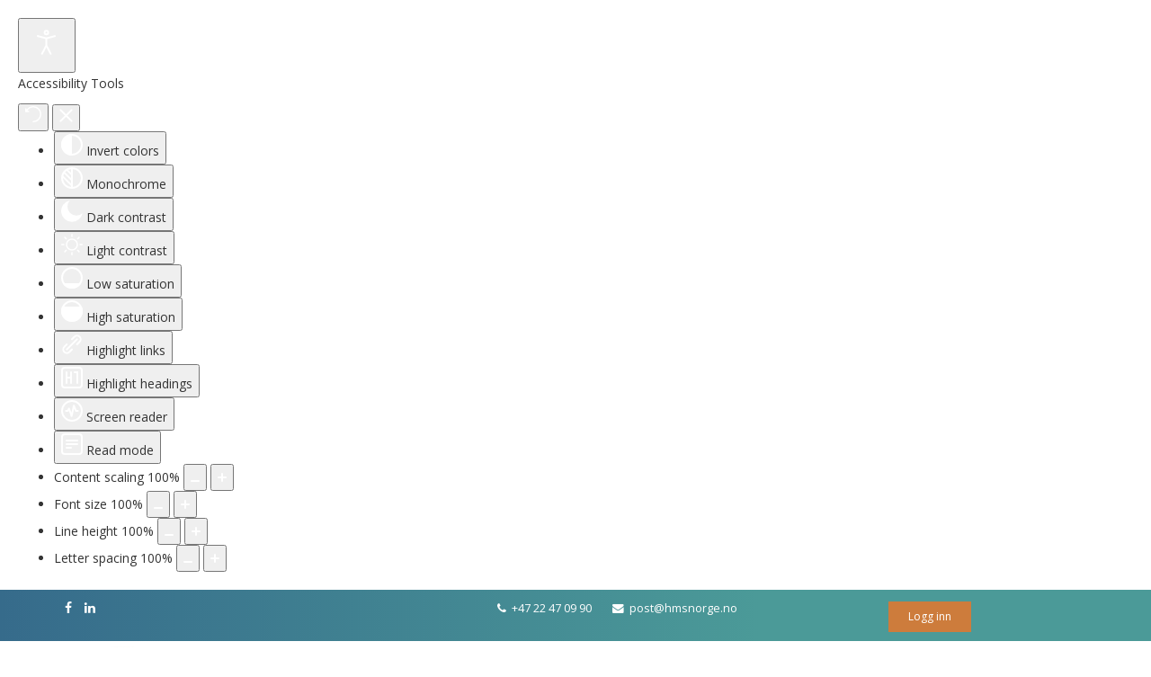

--- FILE ---
content_type: text/html; charset=utf-8
request_url: https://hmsnorge.no/aktuelt/nytt/item/257-mange_verneombud_hindres
body_size: 11923
content:
<!DOCTYPE html>
<html prefix="og: http://ogp.me/ns#" xmlns="http://www.w3.org/1999/xhtml" xml:lang="nb-no" lang="nb-no" dir="ltr">
    <head>
    <!-- Google Tag Manager -->
<script>(function(w,d,s,l,i){w[l]=w[l]||[];w[l].push({'gtm.start':
new Date().getTime(),event:'gtm.js'});var f=d.getElementsByTagName(s)[0],
j=d.createElement(s),dl=l!='dataLayer'?'&l='+l:'';j.async=true;j.src=
'https://www.googletagmanager.com/gtm.js?id='+i+dl;f.parentNode.insertBefore(j,f);
})(window,document,'script','dataLayer','GTM-P9T6BC');</script>
<!-- End Google Tag Manager -->
        <meta http-equiv="X-UA-Compatible" content="IE=edge">
            <meta name="viewport" content="width=device-width, initial-scale=1">
                                <!-- head -->
                <base href="https://hmsnorge.no/aktuelt/nytt/item/257-mange_verneombud_hindres" />
	<meta http-equiv="content-type" content="text/html; charset=utf-8" />
	<meta name="title" content="Mange verneombud hindres i sitt arbeid" />
	<meta name="author" content="Super User" />
	<meta property="og:url" content="https://hmsnorge.no/aktuelt/nytt/item/257-mange_verneombud_hindres" />
	<meta property="og:title" content="Mange verneombud hindres i sitt arbeid" />
	<meta property="og:type" content="article" />
	<meta property="og:image" content="https://hmsnorge.no/media/k2/items/cache/3409e45349ec9f6b3397bfe10e87a1d0_M.jpg" />
	<meta name="image" content="https://hmsnorge.no/media/k2/items/cache/3409e45349ec9f6b3397bfe10e87a1d0_M.jpg" />
	<meta property="og:description" content="Nyheter for verneombud, AMU og HMS-ansvarlige" />
	<meta name="description" content="Nyheter for verneombud, AMU og HMS-ansvarlige" />
	<meta name="generator" content="Joomla! - Open Source Content Management" />
	<title>Mange verneombud hindres i sitt arbeid</title>
	<link href="/images/fav.png" rel="shortcut icon" type="image/vnd.microsoft.icon" />
	<link href="https://hmsnorge.no/component/search/?Itemid=381&amp;id=257:mange_verneombud_hindres&amp;format=opensearch" rel="search" title="MOD_AIKONSEARCH_SEARCHBUTTON_TEXT HMS Norge - Hjem" type="application/opensearchdescription+xml" />
	<link href="/media/k2/assets/css/magnific-popup.css?v2.7.0" rel="stylesheet" type="text/css" />
	<link href="/media/k2/assets/css/k2.fonts.css?v2.7.0" rel="stylesheet" type="text/css" />
	<link href="/components/com_k2/css/k2.css?v2.7.0" rel="stylesheet" type="text/css" />
	<link href="//fonts.googleapis.com/css?family=Open+Sans:300,300italic,regular,italic,600,600italic,700,700italic,800,800italic&amp;subset=latin" rel="stylesheet" type="text/css" />
	<link href="/templates/shaper_helix3/css/bootstrap.min.css" rel="stylesheet" type="text/css" />
	<link href="/templates/shaper_helix3/css/font-awesome.min.css" rel="stylesheet" type="text/css" />
	<link href="/templates/shaper_helix3/css/legacy.css" rel="stylesheet" type="text/css" />
	<link href="/templates/shaper_helix3/css/template.css" rel="stylesheet" type="text/css" />
	<link href="/templates/shaper_helix3/css/presets/preset1.css" rel="stylesheet" class="preset" type="text/css" />
	<link href="/templates/shaper_helix3/css/frontend-edit.css" rel="stylesheet" type="text/css" />
	<link href="https://hmsnorge.no/modules/mod_aikon_floating_search/assets/css/stylesbright.css" rel="stylesheet" type="text/css" />
	<link href="https://hmsnorge.no/modules/mod_aikon_floating_search/assets/css/triggerbright.css" rel="stylesheet" type="text/css" />
	<link href="https://hmsnorge.no/modules/mod_aikon_floating_search/assets/css/stylesdark.css" rel="stylesheet" type="text/css" />
	<link href="https://hmsnorge.no/media/yendif_login/css/yendif-login.css?v=1.0.0" rel="stylesheet" type="text/css" />
	<link href="/plugins/system/djaccessibility/module/assets/css/accessibility.css?1.02" rel="stylesheet" type="text/css" />
	<style type="text/css">
body{font-family:Open Sans, sans-serif; font-weight:normal; }h1{font-family:Open Sans, sans-serif; font-size:24px; font-weight:600; }h2{font-family:Open Sans, sans-serif; font-size:20px; font-weight:600; }h3{font-family:Open Sans, sans-serif; font-size:18px; font-weight:normal; }h4{font-family:Open Sans, sans-serif; font-weight:normal; }h5{font-family:Open Sans, sans-serif; font-weight:600; }h6{font-family:Open Sans, sans-serif; font-weight:600; }.only {
display:none;
}

article.item {
    margin-bottom: 49px;
    margin-top: -49px;
}

div.itemListCategory h2 {
    font-weight: 600;
    font-size: 36px;
    border-bottom: 1px solid #eee;
    line-height: 1.1;
    margin-top: -2px;
    padding-bottom: 19px;
}

.sp-module ul > li > a::before {
    font-family: FontAwesome;
    content: "\f03a";
    margin-right: 8px;
    color: #68A7C5;

}

.sp-module ul > li > a {
    display: block;
    padding: 5px 0;
    line-height: 36px;
    padding: 10px 0;
    -webkit-transition: 300ms;
    transition: 300ms;
}


div.itemHeader h2.itemTitle {
    padding: 1px 0px 20px 0;
    margin: 0;
    font-weight: 600;
    border-bottom: 1px solid #eee;
}

.image-title {
float:left;
margin-left: 25px;
    margin-top: -19px;
}

.backmenu {
background:#CD7C3C;
   }

#choose-tickets:after {
content:' - Registrer påmelding(er)'
}

#sp-top-bar {
    color: #ffffff;
    background: linear-gradient(90deg, rgb(54, 107, 139) 0%, rgb(75, 154, 152) 66%);
}

#sp-upfooter {
    color: #ffffff;
    padding: 7px;
    margin: 60px 0px 0px 0px;
    background: linear-gradient(90deg, rgb(54, 107, 139) 0%, rgb(75, 154, 152) 66%);
}

.logback {
background: linear-gradient(90deg, rgb(54, 107, 139) 0%, rgb(75, 154, 152) 66%);
padding: 10px;
color: #fff;
border-bottom: 4px solid #fff;
} 

.logback2{
background: linear-gradient(90deg, rgb(54, 107, 139) 0%, rgb(75, 154, 152) 66%);
padding: 10px;
color: #fff;
} 
.yendif-pretext {
margin-left: 5px;
}

#jf_login .jf_l_modal_trigger {
    color: #fff!important;
    height: 35px;
    padding-top: 0px;
    font-size: 12px;
    width: 93px;
    padding-right: 5px;
border-bottom:none!important;
}
.yendif-login .yendif-button, .yendif-login a.yendif-button {
    display: inline-block;
    margin: 0;
    padding: 11px 22px;
    font-size: 12px;
    line-height: 1em;
    text-align: center;
    vertical-align: middle;
    margin-top: -5px;
}
.yendif-login.yendif-user-menu-container {
  position: relative;
  width: 100%;
  max-width: 350px;
  margin: 0;
  padding: 0;
  z-index: 99999999999999999999999999999;
}

.breadcrumb {
  padding: 15px 8px;
  margin-bottom: 20px;
  list-style: none;
  border-radius: 4px;
background-color: #fff;
}@media (min-width: 1400px) {
.container {
max-width: 1140px;
}
}#sp-top-bar{ background-color:#366b8b;color:#ffffff; }#sp-top-bar a{color:#ffffff;}#sp-top-bar a:hover{color:#ffffff;}#sp-main-body{ margin:-90px 0px 0px 0px; }#sp-upfooter{ background-color:#6b6868;color:#ffffff;padding:7px;margin:60px 0px 0px 0px; }#sp-footer{ background-color:#366b8b; }
	#yendif-login-208 .yendif-button:hover, 
	#yendif-popup-208 .yendif-button:hover {
		background-color:#909090 !important;
		color:#ffffff !important;
	}
	
	#yendif-login-208 .yendif-social-login a span,	
	#yendif-popup-208 .yendif-social-login a span,
	#yendif-login-208 .yendif-social-login a span:after,
	#yendif-popup-208 .yendif-social-login a span:after {
		background-color:#cd7c3c !important;
		color:#ffffff !important;
	}
	
	#yendif-login-208 .yendif-content {
		background-color:#ffffff !important;
	}
	
	#yendif-login-208 .yendif-social-login a span:hover,
	#yendif-popup-208 .yendif-social-login a span:hover,
	#yendif-login-208 .yendif-social-login a span:after,
	#yendif-popup-208 .yendif-social-login a span:after {
		background-color:#909090 !important;
	}
	
	#yendif-login-208 .yendif-user-menu:hover {
		background-color:#909090 !important;
		color:#ffffff !important;
	}
	
	#yendif-login-208 .yendif-elem label,
	#yendif-popup-208 .yendif-elem label{ 
		color:#366b8b;
	}
	
	.yendif-login .yendif-social-login, 
	.yendif-popup-container .yendif-social-login {
		border-top: 1px dashed #366b8b;
	}

.djacc { margin: 20px 20px; }
	</style>
	<script src="/media/jui/js/jquery.min.js?001563651f34112cfc289ecbf2aca485" type="text/javascript"></script>
	<script src="/media/jui/js/jquery-noconflict.js?001563651f34112cfc289ecbf2aca485" type="text/javascript"></script>
	<script src="/media/jui/js/jquery-migrate.min.js?001563651f34112cfc289ecbf2aca485" type="text/javascript"></script>
	<script src="/media/k2/assets/js/jquery.magnific-popup.min.js?v2.7.0" type="text/javascript"></script>
	<script src="/media/k2/assets/js/k2.frontend.js?v2.7.0&amp;sitepath=/" type="text/javascript"></script>
	<script src="/templates/shaper_helix3/js/bootstrap.min.js" type="text/javascript"></script>
	<script src="/templates/shaper_helix3/js/jquery.sticky.js" type="text/javascript"></script>
	<script src="/templates/shaper_helix3/js/main.js" type="text/javascript"></script>
	<script src="/templates/shaper_helix3/js/frontend-edit.js" type="text/javascript"></script>
	<script src="https://hmsnorge.no/media/yendif_login/js/yendif-login.js" type="text/javascript"></script>
	<script src="/plugins/system/djaccessibility/module/assets/js/accessibility.min.js?1.02" type="text/javascript"></script>
	<script type="text/javascript">

var sp_preloader = '0';

var sp_gotop = '0';

var sp_offanimation = 'default';

	var yendifLoginVars = {
		ACTION_URL : "https://hmsnorge.no/aktuelt/nytt/item/257-mange_verneombud_hindres",
		RETURN_URL : "/velkommen-ans",
		DISPLAY_TYPE : "popup",
		LOGIN_STATE : "login",
		JTEXT_USERNAME_EMPTY : "Username required",
		JTEXT_PASSWORD_EMPTY : "Password required",
		JTEXT_AJAX_REQUEST_FAILED : "ajax request failed",
		JTEXT_FILL_EMPTY_REQUIRED_FIELDS : "Please fill in the empty required fields",
		JTEXT_PASSWORD_DO_NOT_MATCH : "The password and confirm password do not match",
		JTEXT_INVALID_EMAIL_ADDRESS : "Invalid email address",
		JTEXT_EMAIL_DO_NOT_MATCH : "The email and confirm email do not match",
		JTEXT_FILL_IN_THE_CAPTCHA : "Captcha field is empty",
		
		JTEXT_PASSWORD_TOO_SHORT : "Your Password is Too Short"
	};		
new DJAccessibility( {"yootheme":false,"position":"sticky","layout":"popup","align_position":"bottom left","align_mobile":false,"align_mobile_position":"bottom right","breakpoint":"767px","direction":"top left","space":"1","version":"dmVyc2lvbnBybw=="} )
	</script>

                <meta name="google-site-verification" content="NPXyU1hX86-BDknl_aES3AuvBT7FxYhxgLHg9Sx47Hs" />
                </head>
                <body class="site com-k2 view-item no-layout no-task itemid-381 nb-no ltr  sticky-header layout-fluid off-canvas-menu-init"><section class="djacc djacc-container djacc-popup djacc--hidden djacc--light djacc--sticky djacc--bottom-left">
			<button class="djacc__openbtn djacc__openbtn--default" aria-label="Open accessibility tools" title="Open accessibility tools">
			<svg xmlns="http://www.w3.org/2000/svg" width="48" height="48" viewBox="0 0 48 48">
				<path d="M1480.443,27.01l-3.891-7.51-3.89,7.51a1,1,0,0,1-.89.54,1.073,1.073,0,0,1-.46-.11,1,1,0,0,1-.43-1.35l4.67-9V10.21l-8.81-2.34a1,1,0,1,1,.51-1.93l9.3,2.47,9.3-2.47a1,1,0,0,1,.509,1.93l-8.81,2.34V17.09l4.66,9a1,1,0,1,1-1.769.92ZM1473.583,3a3,3,0,1,1,3,3A3,3,0,0,1,1473.583,3Zm2,0a1,1,0,1,0,1-1A1,1,0,0,0,1475.583,3Z" transform="translate(-1453 10.217)" fill="#fff"/>
			</svg>
		</button>
		<div class="djacc__panel">
		<div class="djacc__header">
			<p class="djacc__title">Accessibility Tools</p>
			<button class="djacc__reset" aria-label="Reset" title="Reset">
				<svg xmlns="http://www.w3.org/2000/svg" width="18" height="18" viewBox="0 0 18 18">
					<path d="M9,18a.75.75,0,0,1,0-1.5,7.5,7.5,0,1,0,0-15A7.531,7.531,0,0,0,2.507,5.25H3.75a.75.75,0,0,1,0,1.5h-3A.75.75,0,0,1,0,6V3A.75.75,0,0,1,1.5,3V4.019A9.089,9.089,0,0,1,2.636,2.636,9,9,0,0,1,15.364,15.365,8.94,8.94,0,0,1,9,18Z" fill="#fff"/>
				</svg>
			</button>
			<button class="djacc__close" aria-label="Close accessibility tools" title="Close accessibility tools">
				<svg xmlns="http://www.w3.org/2000/svg" width="14.828" height="14.828" viewBox="0 0 14.828 14.828">
					<g transform="translate(-1842.883 -1004.883)">
						<line x2="12" y2="12" transform="translate(1844.297 1006.297)" fill="none" stroke="#fff" stroke-linecap="round" stroke-width="2"/>
						<line x1="12" y2="12" transform="translate(1844.297 1006.297)" fill="none" stroke="#fff" stroke-linecap="round" stroke-width="2"/>
					</g>
				</svg>
			</button>
		</div>
		<ul class="djacc__list">
			<li class="djacc__item djacc__item--contrast">
				<button class="djacc__btn djacc__btn--invert-colors" title="Invert colors">
					<svg xmlns="http://www.w3.org/2000/svg" width="24" height="24" viewBox="0 0 24 24">
						<g fill="none" stroke="#fff" stroke-width="2">
							<circle cx="12" cy="12" r="12" stroke="none"/>
							<circle cx="12" cy="12" r="11" fill="none"/>
						</g>
						<path d="M0,12A12,12,0,0,1,12,0V24A12,12,0,0,1,0,12Z" fill="#fff"/>
					</svg>
					<span class="djacc_btn-label">Invert colors</span>
				</button>
			</li>
			<li class="djacc__item djacc__item--contrast">
				<button class="djacc__btn djacc__btn--monochrome" title="Monochrome">
					<svg xmlns="http://www.w3.org/2000/svg" width="24" height="24" viewBox="0 0 24 24">
						<g fill="none" stroke="#fff" stroke-width="2">
							<circle cx="12" cy="12" r="12" stroke="none"/>
							<circle cx="12" cy="12" r="11" fill="none"/>
						</g>
						<line y2="21" transform="translate(12 1.5)" fill="none" stroke="#fff" stroke-linecap="round" stroke-width="2"/>
						<path d="M5.853,7.267a12.041,12.041,0,0,1,1.625-1.2l6.3,6.3v2.829Z" transform="translate(-0.778 -4.278)" fill="#fff"/>
						<path d="M3.2,6.333A12.006,12.006,0,0,1,4.314,4.622l9.464,9.464v2.829Z" transform="translate(-0.778)" fill="#fff"/>
						<path d="M1.823,10.959a11.953,11.953,0,0,1,.45-2.378l11.506,11.5v2.829Z" transform="translate(-0.778)" fill="#fff"/>
					</svg>
					<span class="djacc_btn-label">Monochrome</span>
				</button>
			</li>
			<li class="djacc__item djacc__item--contrast">
				<button class="djacc__btn djacc__btn--dark-contrast" title="Dark contrast">
					<svg xmlns="http://www.w3.org/2000/svg" width="24" height="24" viewBox="0 0 24 24">
						<path d="M12,27A12,12,0,0,1,9.638,3.232a10,10,0,0,0,14.13,14.13A12,12,0,0,1,12,27Z" transform="translate(0 -3.232)" fill="#fff"/>
					</svg>
					<span class="djacc_btn-label">Dark contrast</span>
				</button>
			</li>
			<li class="djacc__item djacc__item--contrast">
				<button class="djacc__btn djacc__btn--light-contrast" title="Light contrast">
					<svg xmlns="http://www.w3.org/2000/svg" width="24" height="24" viewBox="0 0 32 32">
						<g transform="translate(7 7)" fill="none" stroke="#fff" stroke-width="2">
							<circle cx="9" cy="9" r="9" stroke="none"/>
							<circle cx="9" cy="9" r="8" fill="none"/>
						</g>
						<rect width="2" height="5" rx="1" transform="translate(15)" fill="#fff"/>
						<rect width="2" height="5" rx="1" transform="translate(26.607 3.979) rotate(45)" fill="#fff"/>
						<rect width="2" height="5" rx="1" transform="translate(32 15) rotate(90)" fill="#fff"/>
						<rect width="2" height="5" rx="1" transform="translate(28.021 26.607) rotate(135)" fill="#fff"/>
						<rect width="2" height="5" rx="1" transform="translate(15 27)" fill="#fff"/>
						<rect width="2" height="5" rx="1" transform="translate(7.515 23.071) rotate(45)" fill="#fff"/>
						<rect width="2" height="5" rx="1" transform="translate(5 15) rotate(90)" fill="#fff"/>
						<rect width="2" height="5" rx="1" transform="translate(8.929 7.515) rotate(135)" fill="#fff"/>
					</svg>
					<span class="djacc_btn-label">Light contrast</span>
				</button>
			</li>
			
			<li class="djacc__item djacc__item--contrast">
				<button class="djacc__btn djacc__btn--low-saturation" title="Low saturation">
					<svg xmlns="http://www.w3.org/2000/svg" width="24" height="24" viewBox="0 0 24 24">
						<g fill="none" stroke="#fff" stroke-width="2">
							<circle cx="12" cy="12" r="12" stroke="none"/>
							<circle cx="12" cy="12" r="11" fill="none"/>
						</g>
						<path d="M0,12A12,12,0,0,1,6,1.6V22.394A12,12,0,0,1,0,12Z" transform="translate(0 24) rotate(-90)" fill="#fff"/>
					</svg>
					<span class="djacc_btn-label">Low saturation</span>
				</button>
			</li>
			<li class="djacc__item djacc__item--contrast">
				<button class="djacc__btn djacc__btn--high-saturation" title="High saturation">
					<svg xmlns="http://www.w3.org/2000/svg" width="24" height="24" viewBox="0 0 24 24">
						<g fill="none" stroke="#fff" stroke-width="2">
							<circle cx="12" cy="12" r="12" stroke="none"/>
							<circle cx="12" cy="12" r="11" fill="none"/>
						</g>
						<path d="M0,12A12.006,12.006,0,0,1,17,1.088V22.911A12.006,12.006,0,0,1,0,12Z" transform="translate(0 24) rotate(-90)" fill="#fff"/>
					</svg>
					<span class="djacc_btn-label">High saturation</span>
				</button>
			</li>
			<li class="djacc__item">
				<button class="djacc__btn djacc__btn--highlight-links" title="Highlight links">
					<svg xmlns="http://www.w3.org/2000/svg" width="24" height="24" viewBox="0 0 24 24">
						<rect width="24" height="24" fill="none"/>
						<path d="M3.535,21.92a5.005,5.005,0,0,1,0-7.071L6.364,12.02a1,1,0,0,1,1.415,1.413L4.95,16.263a3,3,0,0,0,4.243,4.243l2.828-2.828h0a1,1,0,1,1,1.414,1.415L10.607,21.92a5,5,0,0,1-7.072,0Zm2.829-2.828a1,1,0,0,1,0-1.415L17.678,6.364a1,1,0,1,1,1.415,1.414L7.779,19.092a1,1,0,0,1-1.415,0Zm11.314-5.657a1,1,0,0,1,0-1.413l2.829-2.829A3,3,0,1,0,16.263,4.95L13.436,7.777h0a1,1,0,0,1-1.414-1.414l2.828-2.829a5,5,0,1,1,7.071,7.071l-2.828,2.828a1,1,0,0,1-1.415,0Z" transform="translate(-0.728 -0.728)" fill="#fff"/>
					</svg>
					<span class="djacc_btn-label">Highlight links</span>
				</button>
			</li>
			<li class="djacc__item">
				<button class="djacc__btn djacc__btn--highlight-titles" title="Highlight headings">
					<svg xmlns="http://www.w3.org/2000/svg" width="24" height="24" viewBox="0 0 24 24">
						<rect width="2" height="14" rx="1" transform="translate(5 5)" fill="#fff"/>
						<rect width="2" height="14" rx="1" transform="translate(10 5)" fill="#fff"/>
						<rect width="2" height="14" rx="1" transform="translate(17 5)" fill="#fff"/>
						<rect width="2" height="7" rx="1" transform="translate(12 11) rotate(90)" fill="#fff"/>
						<rect width="2" height="5" rx="1" transform="translate(19 5) rotate(90)" fill="#fff"/>
						<g fill="none" stroke="#fff" stroke-width="2">
							<rect width="24" height="24" rx="4" stroke="none"/>
							<rect x="1" y="1" width="22" height="22" rx="3" fill="none"/>
						</g>
					</svg>
					<span class="djacc_btn-label">Highlight headings</span>
				</button>
			</li>
			<li class="djacc__item">
				<button class="djacc__btn djacc__btn--screen-reader" title="Screen reader">
					<svg xmlns="http://www.w3.org/2000/svg" width="24" height="24" viewBox="0 0 24 24">
						<g fill="none" stroke="#fff" stroke-width="2">
							<circle cx="12" cy="12" r="12" stroke="none"/>
							<circle cx="12" cy="12" r="11" fill="none"/>
						</g>
						<path d="M2907.964,170h1.91l1.369-2.584,2.951,8.363,2.5-11.585L2919,170h2.132" transform="translate(-2902.548 -158)" fill="none" stroke="#fff" stroke-linecap="round" stroke-linejoin="round" stroke-width="2"/>
					</svg>
					<span class="djacc_btn-label">Screen reader</span>
				</button>
			</li>
			<li class="djacc__item">
				<button class="djacc__btn djacc__btn--read-mode" title="Read mode">
					<svg xmlns="http://www.w3.org/2000/svg" width="24" height="24" viewBox="0 0 24 24">
						<g fill="none" stroke="#fff" stroke-width="2">
							<rect width="24" height="24" rx="4" stroke="none"/>
							<rect x="1" y="1" width="22" height="22" rx="3" fill="none"/>
						</g>
						<rect width="14" height="2" rx="1" transform="translate(5 7)" fill="#fff"/>
						<rect width="14" height="2" rx="1" transform="translate(5 11)" fill="#fff"/>
						<rect width="7" height="2" rx="1" transform="translate(5 15)" fill="#fff"/>
					</svg>
					<span class="djacc_btn-label">Read mode</span>
				</button>
			</li>
			<li class="djacc__item djacc__item--full">
				<span class="djacc__arrows djacc__arrows--zoom">
					<span class="djacc__label">Content scaling</span>
					<span class="djacc__bar"></span>
					<span class="djacc__size">100<span class="djacc__percent">%</span></span>
					<button class="djacc__dec" aria-label="Decrease content size" title="Decrease content size">
						<svg xmlns="http://www.w3.org/2000/svg" width="10" height="2" viewBox="0 0 10 2">
							<g transform="translate(1 1)">
								<line x1="8" fill="none" stroke="#fff" stroke-linecap="round" stroke-width="2"/>
							</g>
						</svg>
					</button>
					<button class="djacc__inc" aria-label="Increase content size" title="Increase content size">
						<svg xmlns="http://www.w3.org/2000/svg" width="10" height="10" viewBox="0 0 10 10">
							<g transform="translate(1 1)">
								<line y2="8" transform="translate(4)" fill="none" stroke="#fff" stroke-linecap="round" stroke-width="2"/>
								<line x1="8" transform="translate(0 4)" fill="none" stroke="#fff" stroke-linecap="round" stroke-width="2"/>
							</g>
						</svg>
					</button>
				</span>
			</li>
			<li class="djacc__item djacc__item--full">
				<span class="djacc__arrows djacc__arrows--font-size">
					<span class="djacc__label">Font size</span>
					<span class="djacc__bar"></span>
					<span class="djacc__size">100<span class="djacc__percent">%</span></span>
					<button class="djacc__dec" aria-label="Decrease font size" title="Decrease font size">
						<svg xmlns="http://www.w3.org/2000/svg" width="10" height="2" viewBox="0 0 10 2">
							<g transform="translate(1 1)">
								<line x1="8" fill="none" stroke="#fff" stroke-linecap="round" stroke-width="2"/>
							</g>
						</svg>
					</button>
					<button class="djacc__inc" aria-label="Increase font size" title="Increase font size">
						<svg xmlns="http://www.w3.org/2000/svg" width="10" height="10" viewBox="0 0 10 10">
							<g transform="translate(1 1)">
								<line y2="8" transform="translate(4)" fill="none" stroke="#fff" stroke-linecap="round" stroke-width="2"/>
								<line x1="8" transform="translate(0 4)" fill="none" stroke="#fff" stroke-linecap="round" stroke-width="2"/>
							</g>
						</svg>
					</button>
				</span>
			</li>
			<li class="djacc__item djacc__item--full">
				<span class="djacc__arrows djacc__arrows--line-height">
					<span class="djacc__label">Line height</span>
					<span class="djacc__bar"></span>
					<span class="djacc__size">100<span class="djacc__percent">%</span></span>
					<button class="djacc__dec" aria-label="Decrease line height" title="Decrease line height">
						<svg xmlns="http://www.w3.org/2000/svg" width="10" height="2" viewBox="0 0 10 2">
							<g transform="translate(1 1)">
								<line x1="8" fill="none" stroke="#fff" stroke-linecap="round" stroke-width="2"/>
							</g>
						</svg>
					</button>
					<button class="djacc__inc" aria-label="Increase line height" title="Increase line height">
						<svg xmlns="http://www.w3.org/2000/svg" width="10" height="10" viewBox="0 0 10 10">
							<g transform="translate(1 1)">
								<line y2="8" transform="translate(4)" fill="none" stroke="#fff" stroke-linecap="round" stroke-width="2"/>
								<line x1="8" transform="translate(0 4)" fill="none" stroke="#fff" stroke-linecap="round" stroke-width="2"/>
							</g>
						</svg>
					</button>
				</span>
			</li>
			<li class="djacc__item djacc__item--full">
				<span class="djacc__arrows djacc__arrows--letter-spacing">
					<span class="djacc__label">Letter spacing</span>
					<span class="djacc__bar"></span>
					<span class="djacc__size">100<span class="djacc__percent">%</span></span>
					<button class="djacc__dec" aria-label="Decrease letter space" title="Decrease letter space">
						<svg xmlns="http://www.w3.org/2000/svg" width="10" height="2" viewBox="0 0 10 2">
							<g transform="translate(1 1)">
								<line x1="8" fill="none" stroke="#fff" stroke-linecap="round" stroke-width="2"/>
							</g>
						</svg>
					</button>
					<button class="djacc__inc" aria-label="Increase letter space" title="Increase letter space">
						<svg xmlns="http://www.w3.org/2000/svg" width="10" height="10" viewBox="0 0 10 10">
							<g transform="translate(1 1)">
								<line y2="8" transform="translate(4)" fill="none" stroke="#fff" stroke-linecap="round" stroke-width="2"/>
								<line x1="8" transform="translate(0 4)" fill="none" stroke="#fff" stroke-linecap="round" stroke-width="2"/>
							</g>
						</svg>
					</button>
				</span>
			</li>
		</ul>
	</div>
</section>
<!-- Limes inn rett etter <head> på alle sider som skal spores -->

                    <div class="body-wrapper">
                        <div class="body-innerwrapper">
                            <section id="sp-top-bar"><div class="container"><div class="row"><div id="sp-top1" class="col-lg-4 "><div class="sp-column "><ul class="social-icons"><li><a target="_blank" href="https://www.facebook.com/pages/HMS-Norge/350384361652744"><i class="fa fa-facebook"></i></a></li><li><a target="_blank" href="https://www.linkedin.com/company/hms-norge"><i class="fa fa-linkedin"></i></a></li></ul></div></div><div id="sp-top2" class="col-lg-4 "><div class="sp-column "><ul class="sp-contact-info"><li class="sp-contact-phone"><i class="fa fa-phone"></i> <a href="tel:+4722470990">+47 22 47 09 90</a></li><li class="sp-contact-email"><i class="fa fa-envelope"></i> <a href="mailto:post@hmsnorge.no">post@hmsnorge.no</a></li></ul></div></div><div id="sp-search" class="col-lg-4 "><div class="sp-column pull-right"><div class="sp-module "><div class="sp-module-content"><div class="yendif-login" id="yendif-login-208">	
	             
    <!-- Login Button -->
    <a href="javascript: void(0)"
       class="yendif-button yendif-popup-trigger"
       data-modal="login-208"
       style="background-color:#cd7c3c; color:#ffffff">
		<span>Logg inn</span>
    </a>
                     
	<!-- Register Button -->
	                                                                      	   
    <div class="yendif-clear "></div>
  
	<!-- Login Modal -->
  <div class="yendif-popup-container" id="yendif-popup-208">
    <div class="yendif-popup yendif-popup-login "
    	 style="background-color:#ffffff; border-bottom:3px solid #366b8b;">
    
    	<div class="yendif-spinner"></div>
        
        <div class="yendif-header">  	
            <h3 style="background-color:#366b8b; color:#ffffff">
				Min side            </h3>    
        	<div class="yendif-close"></div>
        </div>
            
        <div class="yendif-error yendif-login-error">
  			<div class="yendif-error-msg"></div>
		</div>
            
    	<div class="yendif-content">
			<form id="yendif-login-form" class="yendif-login-form" name="yendifLoginForm-208" action="/aktuelt/nytt" method="post">
    
  <div class="yendif-elem">
   	<div class="yendif-field-group">    	
   		<input class="yendif-username"
           	   type="text"
               name="username"                   
               size="18"
               placeholder="E-mail" />
  	</div>
  </div>
    
  <div class="yendif-elem">
   	<div class="yendif-field-group">   		
   		<input class="yendif-password"
           	   type="password"
               name="password"                   
               size="18"
               placeholder="Passordet"  />
   	</div>
  </div>
    
  	<div class="yendif-elem">    		
    	<input type="checkbox" name="yendif_remember" id="yendif-remember-208" class="yendif-remember" value="yes"/>
        	<label for="yendif-remember-208" class="lbl_rememberme" style="color: #366b8b;">
				Husk meg            </label>
  	</div>
   
    
  <div class="yendif-elem">
  	<button onclick="javascript:yendifLoginValidation('yendifLoginForm-208'); return false;"
       class="yendif-button yendif-login-btn"
       style="background-color:#cd7c3c; color:#ffffff">
		<span>Logg inn</span>
    </button>
  </div>	 	
  
  <div class="yendif-elem links">
   	<a href="/glemt-passord">       
	   Glemt passord?    </a>
  </div>
    
  <div class="yendif-elem links">
     <a href="/glemt-brukernavn">       
			Glemt brukernavn?     </a>
  </div>
    
      
  	 
  	<input type="hidden" name="option" value="com_users" />
  	<input type="hidden" name="task" value="user.login" />
  	<input type="hidden" name="returnn" value="aW5kZXgucGhwP0l0ZW1pZD0zMTQ=" />
  	<input type="hidden" name="c3daf9f584ff56dcbffcac37550376e5" value="1" /></form>        </div>
        
        	</div>	
     
     <!--  Registration modal  -->
	 
    <div class="yendif-popup-overlay"></div>
   </div>
</div></div></div></div></div></div></div></section><header id="sp-header"><div class="container"><div class="row"><div id="sp-logo" class="col-8 col-lg-3 "><div class="sp-column "><div class="logo"><a href="/"><img class="sp-default-logo hidden-xs" src="/images/logo.jpg" alt="HMS Norge - Hjem"><img class="sp-retina-logo hidden-xs" src="/images/logo.jpg" alt="HMS Norge - Hjem" width="279" height="82"><img class="sp-default-logo visible-xs" src="/images/logo.jpg" alt="HMS Norge - Hjem"></a></div></div></div><div id="sp-menu" class="col-4 col-lg-9 "><div class="sp-column ">			<div class='sp-megamenu-wrapper'>
				<a id="offcanvas-toggler" class="visible-sm visible-xs" href="#"><i class="fa fa-bars"></i></a>
				<ul class="sp-megamenu-parent menu-fade hidden-sm hidden-xs"><li class="sp-menu-item"><a  href="/"  >Hjem</a></li><li class="sp-menu-item sp-has-child active"><a  href="javascript:void(0);"  >Aktuelt</a><div class="sp-dropdown sp-dropdown-main sp-menu-right" style="width: 240px;"><div class="sp-dropdown-inner"><ul class="sp-dropdown-items"><li class="sp-menu-item current-item active"><a  href="/aktuelt/nytt"  >Nytt</a></li><li class="sp-menu-item"><a  href="/aktuelt/verneombud-og-amu"  >Verneombud og AMU</a></li><li class="sp-menu-item"><a  href="/aktuelt/hms"  >HMS</a></li><li class="sp-menu-item"><a  href="/aktuelt/ressurser"  >Ressurser</a></li></ul></div></div></li><li class="sp-menu-item sp-has-child"><a  href="/nettkurs"  >NettKurs</a><div class="sp-dropdown sp-dropdown-main sp-menu-right" style="width: 240px;"><div class="sp-dropdown-inner"><ul class="sp-dropdown-items"><li class="sp-menu-item"><a  href="/nettkurs/verneombudskurs"  >Verneombudskurs</a></li><li class="sp-menu-item"><a  href="/nettkurs/hms-kurs-for-ledere"  >HMS-kurs for ledere</a></li><li class="sp-menu-item"><a  href="/nettkurs/amu-kurset"  >AMU-kurset </a></li><li class="sp-menu-item"><a  href="/nettkurs/safety-representative"  ><img src="/images/unitedkingdom.png" alt="Safety Representative" /><span class="image-title">Safety Representative</span> </a></li><li class="sp-menu-item"><a  href="/nettkurs/ehs-course-for-employer"  ><img src="/images/unitedkingdom.png" alt="EHS-course for employer" /><span class="image-title">EHS-course for employer</span> </a></li><li class="sp-menu-item"><a  href="/nettkurs/working-environment-committee"  ><img src="/images/unitedkingdom.png" alt="Working Environment Committee" /><span class="image-title">Working Environment Committee</span> </a></li><li class="sp-menu-item"><a  href="https://learn.didac.no/hmsnorge/Security/Login?ReturnUrl=%2Fhmsnorge%2F"  >Login, nettkurs</a></li></ul></div></div></li><li class="sp-menu-item sp-has-child"><a  href="javascript:void(0);"  >Forum</a><div class="sp-dropdown sp-dropdown-main sp-menu-left" style="width: 240px;"><div class="sp-dropdown-inner"><ul class="sp-dropdown-items"><li class="sp-menu-item sp-has-child"><a  href="/forum/verneombud"  >Forum for Verneombud</a><div class="sp-dropdown sp-dropdown-sub sp-menu-right" style="width: 240px;"><div class="sp-dropdown-inner"><ul class="sp-dropdown-items"><li class="sp-menu-item"><a  href="/forum/verneombud/hva-er-forum-for-verneombud"  >Hva er Forum for Verneombud</a></li><li class="sp-menu-item"><a  href="https://hmsnorge.no/application"  >Innmelding</a></li><li class="sp-menu-item"><a  href="/forum/verneombud/din-rolle"  >Din rolle som verneombud</a></li><li class="sp-menu-item"><a  href="/forum/verneombud/faq"  >Ofte stilte spørsmål</a></li></ul></div></div></li><li class="sp-menu-item sp-has-child"><a  href="#"  >AMU-forum</a><div class="sp-dropdown sp-dropdown-sub sp-menu-right" style="width: 240px;"><div class="sp-dropdown-inner"><ul class="sp-dropdown-items"><li class="sp-menu-item"><a  href="/forum/amu-forum/hva-er-amu-forum"  >Hva er AMU-forum</a></li><li class="sp-menu-item"><a  href="/forum/amu-forum/ofte-stilte-sporsmal"  >Ofte stilte spørsmål</a></li></ul></div></div></li><li class="sp-menu-item sp-has-child"><a  href="/forum/hms-ansvarlige"  >Forum for HMS-ansvarlige</a><div class="sp-dropdown sp-dropdown-sub sp-menu-right" style="width: 240px;"><div class="sp-dropdown-inner"><ul class="sp-dropdown-items"><li class="sp-menu-item"><a  href="/forum/hms-ansvarlige/hva-er-forum-for-hms-ansvarlige"  >Hva er Forum for HMS-ansvarlige</a></li><li class="sp-menu-item"><a  href="https://hmsnorge.no/application"  >Innmelding</a></li><li class="sp-menu-item"><a  href="/forum/hms-ansvarlige/din-rolle-ansv"  >Din rolle som HMS-ansvarlige</a></li></ul></div></div></li></ul></div></div></li><li class="sp-menu-item sp-has-child"><a  href="javascript:void(0);"  >KURS OG TJENESTER</a><div class="sp-dropdown sp-dropdown-main sp-menu-right" style="width: 240px;"><div class="sp-dropdown-inner"><ul class="sp-dropdown-items"><li class="sp-menu-item"><a  href="/tjenester/hms-radgivning"  >HMS-rådgivning</a></li><li class="sp-menu-item"><a  href="/tjenester/kurs"  >Kurs</a></li><li class="sp-menu-item"><a  href="/tjenester/engin"  >ENGIN</a></li><li class="sp-menu-item"><a  href="/tjenester/hms-okonomi"  >HMS-økonomi</a></li><li class="sp-menu-item"><a  href="/tjenester/mittvarsel"  >MittVarsel</a></li></ul></div></div></li><li class="sp-menu-item sp-has-child"><a  href="javascript:void(0);"  >HMS Norge</a><div class="sp-dropdown sp-dropdown-main sp-menu-right" style="width: 240px;"><div class="sp-dropdown-inner"><ul class="sp-dropdown-items"><li class="sp-menu-item"><a  href="/hms-norge/hms-norge-contact"  >Kontakt oss </a></li><li class="sp-menu-item"><a  href="/hms-norge/samarbeids-partnere"  >Samarbeidspartnere</a></li><li class="sp-menu-item"><a  href="/hms-norge/vare-kunder"  >Våre kunder</a></li></ul></div></div></li></ul>			</div>
		</div></div></div></div></header><section id="sp-page-title"><div class="container"><div class="row"><div id="sp-title" class="col-lg-12 "><div class="sp-column "></div></div></div></div></section><section id="sp-tinget-banner"><div class="container"><div class="row"><div id="sp-tingetbanner" class="col-lg-12 "><div class="sp-column "><div class="sp-module "><div class="sp-module-content">
<ol class="breadcrumb">
	<li><i class="fa fa-home"></i></li><li>Aktuelt</li><li><a href="/aktuelt/nytt" class="pathway">Nytt</a></li><li><a href="/aktuelt/verneombud-og-amu" class="pathway">Verneombud og AMU</a></li><li class="active">Mange verneombud hindres i sitt arbeid</li></ol>
</div></div></div></div></div></div></section><section id="sp-main-body"><div class="container"><div class="row"><div id="sp-component" class="col-lg-12 "><div class="sp-column "><div id="system-message-container">
	</div>


<!-- Start K2 Item Layout -->
<span id="startOfPageId257"></span>

<div id="k2Container" class="itemView">

	<!-- Plugins: BeforeDisplay -->
	
	<!-- K2 Plugins: K2BeforeDisplay -->
	
	<div class="itemHeader">

	
		<!-- Item title -->
	<h1 class="itemTitle">
		
		Mange verneombud hindres i sitt arbeid
			</h1>
	
	
	</div>

	<!-- Plugins: AfterDisplayTitle -->
	
	<!-- K2 Plugins: K2AfterDisplayTitle -->
	
		<div class="itemToolbar">
		<ul>
			
			
			
			
			
			
					</ul>
		<div class="clr"></div>
	</div>
	
	
	<div class="itemBody">

		<!-- Plugins: BeforeDisplayContent -->
		
		<!-- K2 Plugins: K2BeforeDisplayContent -->
		
				<!-- Item Image -->
		<div class="itemImageBlock">
			<span class="itemImage">
				<a data-k2-modal="image" href="/media/k2/items/cache/3409e45349ec9f6b3397bfe10e87a1d0_XL.jpg" title="Klikk for å forstørre bildet.">
					<img src="/media/k2/items/cache/3409e45349ec9f6b3397bfe10e87a1d0_L.jpg" alt="Mange verneombud hindres i sitt arbeid" style="width:500px; height:auto;" />
				</a>
			</span>

			
			
			<div class="clr"></div>
		</div>
		
		
		<!-- Item text -->
		<div class="itemFullText">
			<p>I en unders&oslash;kse som nylig ble foretatt av svensk LO, har man avdekket at 1 av 3 verneombud opplever &aring; bli hindret i sitt arbeid gjennom utestengelse, mangel p&aring; informasjon, trakassering mm.</p>
<p>Ca 6 prosent blir til og med utsatt for vold eller trusler.</p>
<p>Altfor mange verneombud hindres med andre ord i sitt arbeid. Det grunn til &aring; tro at vi kan ha en del av de samme utfordringene her i landet.</p>
<p>For den det gjelder, for kolleger og for virksomheten er dette naturligvis alvorlig.</p>
<p>Vi m&aring; absolutt unng&aring; at verneombudet blir syke og utst&oslash;tt pga. vervet. Det blir for dumt! Verneombudet skal varsle om arbeidsmilj&oslash;problemer - vedkommende m&aring; ikke glemme seg selv!</p>
<p>Ledere; skjerp dere! Verneombudet er en super ressurs som man m&aring; ta godt vare p&aring;.&nbsp;</p>
<p>&nbsp;</p>
<p><span style="text-decoration: underline;"><a href="http://www.lo.se/start/lo_fakta/trakasserier_av_skyddsombud">Les hele artikkelen fra Svensk LO her</a></span></p>
<p>&nbsp;</p>
<p style="margin: 0px 0px 10px; padding: 0px; font-family: open_sansregular, Arial, Helvetica, sans-serif; font-size: 13px; line-height: 19px; color: #323228;"><span style="margin: 0px; padding: 0px; font-weight: bold;"></span></p>		</div>

		
		<div class="clr"></div>

		
		
		<!-- Plugins: AfterDisplayContent -->
		
		<!-- K2 Plugins: K2AfterDisplayContent -->
		
		<div class="clr"></div>

	</div>

		<!-- Social sharing -->
	<div class="itemSocialSharing">

				<!-- Twitter Button -->
		<div class="itemTwitterButton">
			<a href="https://twitter.com/share" class="twitter-share-button" data-via="">Tweet</a>
			<script>!function(d,s,id){var js,fjs=d.getElementsByTagName(s)[0],p=/^http:/.test(d.location)?'http':'https';if(!d.getElementById(id)){js=d.createElement(s);js.id=id;js.src=p+'://platform.twitter.com/widgets.js';fjs.parentNode.insertBefore(js,fjs);}}(document, 'script', 'twitter-wjs');</script>
		</div>
		
				<!-- Facebook Button -->
		<div class="itemFacebookButton">
			<div id="fb-root"></div>
			<script>(function(d,s,id){var js,fjs=d.getElementsByTagName(s)[0];if(d.getElementById(id)) return;js=d.createElement(s);js.id=id;js.src="//connect.facebook.net/en_US/sdk.js#xfbml=1&version=v2.5";fjs.parentNode.insertBefore(js,fjs);}(document,'script','facebook-jssdk'));</script>
			<div class="fb-like" data-width="200" data-layout="button_count" data-action="like" data-show-faces="false" data-share="false"></div>
		</div>
		
				<!-- Google +1 Button -->
		<div class="itemGooglePlusOneButton">
			<div class="g-plusone" data-size="medium" width="120"></div>
			<script>(function(){var po=document.createElement('script');po.type='text/javascript';po.async=true;po.src='https://apis.google.com/js/platform.js';var s=document.getElementsByTagName('script')[0];s.parentNode.insertBefore(po,s);})();</script>
		</div>
		
		<div class="clr"></div>

	</div>
	
	
	
	
	
	
	<div class="clr"></div>

	
	
		<!-- Item navigation -->
	<div class="itemNavigation">
		<span class="itemNavigationTitle">Mer i denne kategorien</span>

				<a class="itemPrevious" href="/aktuelt/verneombud-og-amu/item/324-varsling_en_av_verneombudets_viktigste_oppgaver">&laquo; Varsling – en av verneombudets viktigste oppgaver</a>
		
				<a class="itemNext" href="/aktuelt/verneombud-og-amu/item/220-hvordan_velges_nytt_verneombud">Hvordan velges nytt verneombud? &raquo;</a>
			</div>
	
	<!-- Plugins: AfterDisplay -->
	
	<!-- K2 Plugins: K2AfterDisplay -->
	
	
	
		<div class="itemBackToTop">
		<a class="k2Anchor" href="/aktuelt/verneombud-og-amu/item/257-mange_verneombud_hindres#startOfPageId257">
			Tilbake til toppen		</a>
	</div>
	
	<div class="clr"></div>

</div>
<!-- End K2 Item Layout -->

<!-- JoomlaWorks "K2" (v2.7.0) | Learn more about K2 at http://getk2.org -->

</div></div></div></div></section><section id="sp-upfooter"><div class="container"><div class="row"><div id="sp-footmenu1" class="col-lg-3 "><div class="sp-column "><div class="sp-module "><div class="sp-module-content">

<div class="custom"  >
	<p style="text-align: left;"><strong><br /><strong><img src="/images/current-account.png" alt="AKTUELT" style="float: left;" /></strong>&nbsp; AKTUELT</strong></p>
<p style="text-align: left;"><span style="color: #ffffff;"><a href="/aktuelt/nytt" style="color: #ffffff;">Nytt</a></span></p>
<p style="text-align: left;"><span style="color: #ffffff;"><a href="/component/k2/itemlist/category/14?Itemid=268" style="color: #ffffff;">Psykososialt</a></span></p>
<p style="text-align: left;"><span style="color: #ffffff;"><a href="/component/k2/itemlist/category/15?Itemid=269" style="color: #ffffff;">Fysisk</a></span></p>
<p style="text-align: left;"><span style="color: #ffffff;"><a href="/aktuelt/ressurser" style="color: #ffffff;">Ressurser</a></span></p>
<p style="text-align: left;"><span style="color: #ffffff;"><a href="/component/k2/itemlist/category/13?Itemid=282" style="color: #ffffff;">Webinar</a></span></p>
<p style="text-align: left;">&nbsp;</p></div>
</div></div></div></div><div id="sp-footmenu2" class="col-lg-3 "><div class="sp-column "><div class="sp-module "><div class="sp-module-content">

<div class="custom"  >
	<p style="text-align: left;"><strong><br /><img src="/images/webinar-footer.png" alt="Kurs" style="float: left;" />&nbsp; KURS</strong></p>
<p style="text-align: left;"><a href="/nettkurs" title="Nettkurs fra HMS Norge"><span style="color: #ffffff;">Nettkurs</span></a></p>
<p style="text-align: left;"><span style="color: #ffffff;"><a href="http://www.hmstinget.no" target="_blank" rel="noopener noreferrer" style="color: #ffffff;">HMS-Tinget</a></span></p>
<p style="text-align: left;">&nbsp;</p></div>
</div></div></div></div><div id="sp-footmenu3" class="col-lg-3 "><div class="sp-column "><div class="sp-module "><div class="sp-module-content">

<div class="custom"  >
	<p style="text-align: left;"><strong><br /><img src="/images/group-footer.png" alt="Forum" style="float: left;" />&nbsp; FORUM</strong></p>
<p style="text-align: left;"><a href="/forum/verneombud"><span style="color: #ffffff;">Verneombud</span></a></p>
<p style="text-align: left;"><a href="/forum/hms-ansvarlige"><span style="color: #ffffff;">HMS-ansvarlige</span></a></p>
<p style="text-align: left;"><span style="color: #ffffff;"><a href="/component/k2/itemlist/category/22?Itemid=265" style="color: #ffffff;">Om Forum</a></span></p>
<p>&nbsp;</p></div>
</div></div></div></div><div id="sp-footmenu4" class="col-lg-3 "><div class="sp-column "><div class="sp-module "><div class="sp-module-content">

<div class="custom"  >
	<p><strong><br /><img src="/images/cogs-footer.png" alt="TJENESTER" style="float: left;" />&nbsp; TJENESTER</strong></p>
<p><span style="color: #ffffff;"><a href="/tjenester/engin" style="color: #ffffff;">ENGIN</a></span></p>
<p><a href="/tjenester/mittvarsel" title="MittVarsel - en digital varslingskanal"><span style="color: #ffffff;">Varslingsrutine</span></a></p>
<p><span style="color: #ffffff;"><a href="/tjenester/hms-okonomi" style="color: #ffffff;">HMS-&oslash;konomi</a></span></p>
<p>&nbsp;</p></div>
</div></div></div></div></div></div></section><footer id="sp-footer"><div class="container"><div class="row"><div id="sp-footer1" class="col-lg-12 "><div class="sp-column "><div class="sp-module "><div class="sp-module-content">
<!-- the floating trigger script -->
<script>
    jQuery(document).ready(function(){
        jQuery('.aikonsearch-trigger').click(function(){
            jQuery('.aikon-search').addClass('openit');
        });

        jQuery('.aikon-search .closeit').click(function(){
            jQuery('.aikon-search').removeClass('openit');
        });
    });
</script>

<!-- begin aikonsearch responsiveness -->
<style>
@media screen and (max-width: 740px) {
	
.aikon-search form {
	width: 90%;
	margin-left: 5%;
	margin-right: 5%;
}
	
.aikon-search input.aikon-searchbox {
	width: 82%;
}

}
	
@media screen and (max-width: 570px) {
	
.aikon-search input.aikon-searchbox {
	width: 76%;;
}
	
}
	
@media screen and (max-width: 430px) {
	
.aikon-search input.aikon-searchbox {
	width: 67%;
}
	
}
	
</style>

<!-- begin aikonsearch trigger -->
<div class="aikonsearch-trigger aikon-search-dir-right"><i class="fa fa-search"></i><br>.</div>
<!-- end aikon search trigger -->

<!-- start aikonsearch modal-->
<div class="aikon-search  aikon-search-dir-right ">
	
	<div class="formcontainer">
        <div class="closeit">X</div>
            <p>Søk</p>

        <form action="/aktuelt/nytt" method="post">
            <button class="aikon-searchbtn" onclick="this.form.searchword.focus();"><i class="fa fa-paper-plane-o"></i></button>
            <input name="searchword" class="aikon-searchbox" type="text" placeholder="Søk på nettstedet..." />
            <input type="hidden" name="task" value="search" />
            <input type="hidden" name="option" value="com_search" />
                    <input type="hidden" name="Itemid" value="0" />
                </form>
	</div>
</div>
<!-- end aikonsearch modal-->
</div></div><span class="sp-copyright">Kopirett 2026 © HMS Norge AS | <a href="http://hmsnorge.no/cookies">Retningslinjer for personvern ></a></span></div></div></div></div></footer>                        </div> <!-- /.body-innerwrapper -->
                    </div> <!-- /.body-innerwrapper -->

                    <!-- Off Canvas Menu -->
                    <div class="offcanvas-menu">
                        <a href="#" class="close-offcanvas"><i class="fa fa-remove"></i></a>
                        <div class="offcanvas-inner">
                                                          <div class="sp-module "><div class="sp-module-content"><ul class="nav menu">
<li class="item-250"><a href="/" > Hjem</a></li><li class="item-267  active divider deeper parent"><a class="separator ">Aktuelt</a>
<span class="offcanvas-menu-toggler collapsed" data-toggle="collapse" data-target="#collapse-menu-267"><i class="open-icon fa fa-angle-down"></i><i class="close-icon fa fa-angle-up"></i></span><ul class="collapse" id="collapse-menu-267"><li class="item-381  current active"><a href="/aktuelt/nytt" > Nytt</a></li><li class="item-788"><a href="/aktuelt/verneombud-og-amu" > Verneombud og AMU</a></li><li class="item-787"><a href="/aktuelt/hms" > HMS</a></li><li class="item-270"><a href="/aktuelt/ressurser" > Ressurser</a></li></ul></li><li class="item-252  deeper parent"><a href="/nettkurs" > NettKurs</a><span class="offcanvas-menu-toggler collapsed" data-toggle="collapse" data-target="#collapse-menu-252"><i class="open-icon fa fa-angle-down"></i><i class="close-icon fa fa-angle-up"></i></span><ul class="collapse" id="collapse-menu-252"><li class="item-572"><a href="/nettkurs/verneombudskurs" > Verneombudskurs</a></li><li class="item-573"><a href="/nettkurs/hms-kurs-for-ledere" > HMS-kurs for ledere</a></li><li class="item-574"><a href="/nettkurs/amu-kurset" > AMU-kurset </a></li><li class="item-575"><a href="/nettkurs/safety-representative" > <img src="/images/unitedkingdom.png" alt="Safety Representative" /><span class="image-title">Safety Representative</span> </a></li><li class="item-697"><a href="/nettkurs/ehs-course-for-employer" > <img src="/images/unitedkingdom.png" alt="EHS-course for employer" /><span class="image-title">EHS-course for employer</span> </a></li><li class="item-795"><a href="/nettkurs/working-environment-committee" > <img src="/images/unitedkingdom.png" alt="Working Environment Committee" /><span class="image-title">Working Environment Committee</span> </a></li><li class="item-709"><a href="https://learn.didac.no/hmsnorge/Security/Login?ReturnUrl=%2Fhmsnorge%2F" > Login, nettkurs</a></li></ul></li><li class="item-262  divider deeper parent"><a class="separator ">Forum</a>
<span class="offcanvas-menu-toggler collapsed" data-toggle="collapse" data-target="#collapse-menu-262"><i class="open-icon fa fa-angle-down"></i><i class="close-icon fa fa-angle-up"></i></span><ul class="collapse" id="collapse-menu-262"><li class="item-263  deeper parent"><a href="/forum/verneombud" > Forum for Verneombud</a><span class="offcanvas-menu-toggler collapsed" data-toggle="collapse" data-target="#collapse-menu-263"><i class="open-icon fa fa-angle-down"></i><i class="close-icon fa fa-angle-up"></i></span><ul class="collapse" id="collapse-menu-263"><li class="item-663"><a href="/forum/verneombud/hva-er-forum-for-verneombud" > Hva er Forum for Verneombud</a></li><li class="item-467"><a href="https://hmsnorge.no/application" > Innmelding</a></li><li class="item-382"><a href="/forum/verneombud/din-rolle" > Din rolle som verneombud</a></li><li class="item-271"><a href="/forum/verneombud/faq" > Ofte stilte spørsmål</a></li></ul></li><li class="item-759  deeper parent"><a href="#" > AMU-forum</a><span class="offcanvas-menu-toggler collapsed" data-toggle="collapse" data-target="#collapse-menu-759"><i class="open-icon fa fa-angle-down"></i><i class="close-icon fa fa-angle-up"></i></span><ul class="collapse" id="collapse-menu-759"><li class="item-760"><a href="/forum/amu-forum/hva-er-amu-forum" > Hva er AMU-forum</a></li><li class="item-761"><a href="/forum/amu-forum/ofte-stilte-sporsmal" > Ofte stilte spørsmål</a></li></ul></li><li class="item-264  deeper parent"><a href="/forum/hms-ansvarlige" > Forum for HMS-ansvarlige</a><span class="offcanvas-menu-toggler collapsed" data-toggle="collapse" data-target="#collapse-menu-264"><i class="open-icon fa fa-angle-down"></i><i class="close-icon fa fa-angle-up"></i></span><ul class="collapse" id="collapse-menu-264"><li class="item-664"><a href="/forum/hms-ansvarlige/hva-er-forum-for-hms-ansvarlige" > Hva er Forum for HMS-ansvarlige</a></li><li class="item-468"><a href="https://hmsnorge.no/application" > Innmelding</a></li><li class="item-466"><a href="/forum/hms-ansvarlige/din-rolle-ansv" > Din rolle som HMS-ansvarlige</a></li></ul></li></ul></li><li class="item-266  divider deeper parent"><a class="separator ">KURS OG TJENESTER</a>
<span class="offcanvas-menu-toggler collapsed" data-toggle="collapse" data-target="#collapse-menu-266"><i class="open-icon fa fa-angle-down"></i><i class="close-icon fa fa-angle-up"></i></span><ul class="collapse" id="collapse-menu-266"><li class="item-756"><a href="/tjenester/hms-radgivning" > HMS-rådgivning</a></li><li class="item-700"><a href="/tjenester/kurs" > Kurs</a></li><li class="item-278"><a href="/tjenester/engin" > ENGIN</a></li><li class="item-472"><a href="/tjenester/hms-okonomi" > HMS-økonomi</a></li><li class="item-576"><a href="/tjenester/mittvarsel" > MittVarsel</a></li></ul></li><li class="item-272  divider deeper parent"><a class="separator ">HMS Norge</a>
<span class="offcanvas-menu-toggler collapsed" data-toggle="collapse" data-target="#collapse-menu-272"><i class="open-icon fa fa-angle-down"></i><i class="close-icon fa fa-angle-up"></i></span><ul class="collapse" id="collapse-menu-272"><li class="item-362"><a href="/hms-norge/hms-norge-contact" > Kontakt oss </a></li><li class="item-292"><a href="/hms-norge/samarbeids-partnere" > Samarbeidspartnere</a></li><li class="item-275"><a href="/hms-norge/vare-kunder" > Våre kunder</a></li></ul></li></ul>
</div></div><div class="sp-module "><div class="sp-module-content">

<div class="custom"  >
	<div align="center">
<div style="background-color: #cd7c3c; padding: 7px; color: #fff; height: 37px; text-align: center; width: 200px;"><span style="color: #ffffff;"><a href="https://www.hmsnorge.no/userslogin" style="color: #ffffff;">Logg inn</a></span></div>
</div></div>
</div></div>
                                                    </div> <!-- /.offcanvas-inner -->
                    </div> <!-- /.offcanvas-menu -->

                    <!-- Google Tag Manager (noscript) -->
<noscript><iframe src="https://www.googletagmanager.com/ns.html?id=GTM-P9T6BC"
height="0" width="0" style="display:none;visibility:hidden"></iframe></noscript>
<!-- End Google Tag Manager (noscript) -->

                    
                    <!-- Preloader -->
                    
                    <!-- Go to top -->
                    
                </body>
                </html>


--- FILE ---
content_type: text/html; charset=utf-8
request_url: https://accounts.google.com/o/oauth2/postmessageRelay?parent=https%3A%2F%2Fhmsnorge.no&jsh=m%3B%2F_%2Fscs%2Fabc-static%2F_%2Fjs%2Fk%3Dgapi.lb.en.2kN9-TZiXrM.O%2Fd%3D1%2Frs%3DAHpOoo_B4hu0FeWRuWHfxnZ3V0WubwN7Qw%2Fm%3D__features__
body_size: 158
content:
<!DOCTYPE html><html><head><title></title><meta http-equiv="content-type" content="text/html; charset=utf-8"><meta http-equiv="X-UA-Compatible" content="IE=edge"><meta name="viewport" content="width=device-width, initial-scale=1, minimum-scale=1, maximum-scale=1, user-scalable=0"><script src='https://ssl.gstatic.com/accounts/o/2580342461-postmessagerelay.js' nonce="4TIwRkhTNicPp1p3stt5dQ"></script></head><body><script type="text/javascript" src="https://apis.google.com/js/rpc:shindig_random.js?onload=init" nonce="4TIwRkhTNicPp1p3stt5dQ"></script></body></html>

--- FILE ---
content_type: text/css
request_url: https://hmsnorge.no/media/yendif_login/css/yendif-login.css?v=1.0.0
body_size: 2893
content:
/**********************************************************************
 * @version		$Id: yendif-default.css 1.1.0 20-12-2014 $            *	 
 * @package		Yendif Login            							  *
 * @copyright   Copyright (C) 2014-2016 Yendif Technologies (P) Ltd   *
 * @license     GNU/GPL http://www.gnu.org/licenses/gpl-2.0.html      *
 **********************************************************************/
/************************* YENDIF GENERAL STYLES [start] ********************************/
.yendif-login {
	position:relative;	
	height: 31px;
}
.yendif-login div, 
.yendif-login form,
.yendif-login table,
.yendif-login ul,
.yendif-login ul li,
.yendif-popup-container label,
.yendif-login label,
.yendif-popup-container  span,
.yendif-login span,
.yendif-popup-container  input,
.yendif-login input,
.yendif-login select,
.yendif-login a,
.yendif-popup-container a {
	margin:0px;
	padding:0px;
	border:0;
	font-family:inherit;
	font-size:12px;
	text-align:left;
	vertical-align:middle;
	line-height:1em;	
	
}
.yendif-login a, 
.yendif-popup-container a {
	text-decoration:none !important;
	float:none !important;
}
.yendif-login .yendif-social-login a:hover,
.yendif-popup-container .yendif-social-login a:hover {
	background: transparent;
}
.yendif-login .yendif-clear,
.yendif-popup-container .yendif-clear {
	clear:both;
}
.yendif-login .yendif-spinner,
.yendif-popup-container .yendif-spinner {
	display:none;
	position:absolute;
	background-image:url('../images/loading.gif');
	background-color:#FFF;
	background-repeat:no-repeat;
	background-position:center;
	border-radius:32px;
	width:32px;
    height:32px;
    top:50%;
    left:50%;
    margin-left:-16px;
    margin-top:-16px;
	padding:5px;
    text-align:center;   
	z-index:2000;
}
.yendif-login .yendif-spinner {
	top:39%;
}
.yendif-popup-container .invalid {
	border:1px solid #F00 !important;
}
/************************* YENDIF GENERAL STYLES [end] **********************************/
/************************* YENDIF BUTTON STYLES [start] *********************************/
.yendif-login .yendif-button,
.yendif-login a.yendif-button {
	display:inline-block;
	margin:0;
	padding:8px 12px;
	font-size:12px;
	line-height:1em;
	text-align:center;
	vertical-align:middle;
	margin-top: -14px;
}
.yendif-login yendif-button span,
.yendif-login a.yendif-button span {
	vertical-align:bottom;
}
.yendif-login .yendif-button i
.yendif-login a.yendif-button i {
	font-weight:normal;
	vertical-align:middle;
}
.yendif-login .yendif-content .yendif-button,
.yendif-popup-container #yendif-login-form .yendif-button,
.yendif-popup-container #yendif-register-form .yendif-button {
	display:block;
	width:100%;
	padding:10px 0px;
	border:none;
}
/************************* YENDIF BUTTON STYLES [end] ***********************************/
/************************* YENDIF POPUP STYLES [start] **********************************/
.yendif-popup-container  .yendif-popup-overlay,
.yendif-popup-container  .yendif-popup {
	visibility:hidden;
			
	-ms-filter:"progid:DXImageTransform.Microsoft.Alpha(Opacity=0)";
	    filter:alpha(opacity=0);
	
	-khtml-opacity:0;
	  -moz-opacity:0;
	       opacity:0;	
	
	-webkit-transition:all 0.3s;
	   -moz-transition:all 0.3s;
	    -ms-transition:all 0.3s;
		 -o-transition:all 0.3s;
	        transition:all 0.3s;
}
.yendif-popup-container .yendif-popup-overlay {	
	position:fixed;
	background:#000;
	width:100%;
	height:100%;	
	top:0;
	left:0;	
	z-index:1000;	
}
.yendif-popup-container .yendif-popup {
	position:fixed;
	height:auto;
	top:0;
	left:50%;
	
	-webkit-box-shadow:1px 1px 5px rgba(0, 0, 0, 0.4);
	   -moz-box-shadow:1px 1px 5px rgba(0, 0, 0, 0.4);
	        box-shadow:1px 1px 5px rgba(0, 0, 0, 0.4);
	
	-webkit-transform:scale(0.7);
	   -moz-transform:scale(0.7);
	    -ms-transform:scale(0.7);
	        transform:scale(0.7);
			
	z-index:99999;
}
.yendif-popup-container .yendif-popup-overlay.active {
	visibility:visible;
	
	-ms-filter:"progid:DXImageTransform.Microsoft.Alpha(Opacity=50)";
	    filter:alpha(opacity=50);	
	
	-khtml-opacity:0.5;
	  -moz-opacity:0.5;
	       opacity:0.5;
	
}
.yendif-popup-container .yendif-popup.active {
	visibility:visible;
	-ms-filter:"progid:DXImageTransform.Microsoft.Alpha(Opacity=100)";
	    filter:alpha(opacity=100);	
	
	-khtml-opacity:1;
	  -moz-opacity:1;
	       opacity:1;
		   
	-webkit-transform:scale(1);
	   -moz-transform:scale(1);
	    -ms-transform:scale(1);
	        transform:scale(1);	
}
.yendif-popup-container .yendif-popup-login.yendif-popup {
	width:305px;
	margin-left:-150px;
}
.yendif-popup-container .yendif-popup-register.yendif-popup {
	width:550px;
	margin-left:-275px;
}
.yendif-popup-container .yendif-popup h3 {
	margin:0 !important;
	padding:14px;
	text-align:left;
	font-size:16px;
	font-weight:300;
	line-height:1em;
}
.yendif-login .yendif-content,
.yendif-popup-container .yendif-content {
	width:100%;
	padding:7px 0px;	
	overflow-y:auto;	
}
.yendif-popup-container .yendif-close {	
	position:absolute;
	background:url('../images/close.png') center no-repeat;
	width:28px;
	height:28px;
	margin:0;
	top:7px;
	right:7px;	
	cursor:pointer;	
}
/************************* YENDIF POPUP STYLES [end] ************************************/
/************************* YENDIF STYLES FOR IE BELOW 10 [start] ************************/
.yendif-login input.empty,
.yendif-popup-container input.empty{ 
	color:#999; 
}
/************************* YENDIF STYLES FOR IE BELOW 10 [start] ************************/
/************************* YENDIF FORM STYLES [start] ***********************************/
.yendif-login .yendif-elem,
.yendif-popup-container .yendif-elem,
.yendif-login .yendif-elem-inner,
.yendif-popup-container .yendif-elem-inner,
.yendif-login .yendif-social-login,
.yendif-popup-container .yendif-social-login,
.yendif-login .yendif-error,
.yendif-popup-container .yendif-error,
.yendif-login .yendif-success,
.yendif-popup-container .yendif-success {
	padding:5px;
	overflow:hidden;
}
.yendif-popup-container .yendif-popup .yendif-elem,
.yendif-login .yendif-content .yendif-elem-inner,
.yendif-popup-container .yendif-popup .yendif-elem-inner,
.yendif-login .yendif-social-login,
.yendif-popup-container .yendif-popup .yendif-social-login,
.yendif-login  .yendif-error,
.yendif-popup-container .yendif-popup .yendif-error,
.yendif-login  .yendif-success,
.yendif-popup-container .yendif-popup .yendif-success {
	padding:7px 14px;
	overflow:hidden;
}
.yendif-popup-container .yendif-elem.links {
	padding:2px;
}
.yendif-popup-container .yendif-popup .yendif-elem.links {
	padding:4px 14px;
}
.yendif-popup-container .yendif-popup-register .yendif-elem {
	float:left;
	width:50%;
	padding:0;
}
.yendif-popup-container .yendif-elem label {
	color:#666;
	line-height:1.5em;
	display:inline-block;
}
.yendif-popup-container .yendif-elem .yendif-field-group {
	position:relative;
}
.yendif-login .yendif-content .yendif-elem input[type="text"],
.yendif-popup-container .yendif-elem input[type="text"],
.yendif-login .yendif-content .yendif-elem input[type="password"],
.yendif-popup-container .yendif-elem input[type="password"],
.yendif-popup-container .yendif-elem input[type="email"],
.yendif-popup-container .yendif-elem input[type="tel"],
.yendif-popup-container .yendif-elem input[type="url"],
.yendif-popup-container .yendif-elem textarea {
	width:100%;
	height:auto;
	margin:0;
	padding:8px 10px 8px 8px;
	border:1px solid #CCC;
	border-radius:0px;
	-moz-box-sizing: border-box;
    -webkit-box-sizing: border-box;
    box-sizing: border-box;
}
.yendif-popup-container .yendif-elem textarea {
	height: 50px;
}
.yendif-popup-container .yendif-popup-register .yendif-elem input[type="text"],
.yendif-popup-container .yendif-popup-register .yendif-elem input[type="password"],
.yendif-popup-container .yendif-popup-register .yendif-elem input[type="email"],
.yendif-popup-container .yendif-popup-register .yendif-elem input[type="tel"],
.yendif-popup-container .yendif-popup-register .yendif-elem input[type="url"] {
	padding:7px 10px;
}
div.tooltip, div.calendar, div.tip-wrap {
	z-index:99999 !important;
}
div.calendar {
	left:670px !important;
	top:320px !important;
}
.yendif-login .yendif-content input[type="checkbox"]:not(:checked),
.yendif-popup-container input[type="checkbox"]:not(:checked),
.yendif-login .yendif-content input[type="checkbox"]:checked,
.yendif-popup-container input[type="checkbox"]:checked {
	position:absolute;
	left:-9999px;
}
.yendif-login .yendif-content input[type="checkbox"]:not(:checked) + label,
.yendif-popup-container input[type="checkbox"]:not(:checked) + label,
.yendif-login .yendif-content input[type="checkbox"]:checked + label,
.yendif-popup-container input[type="checkbox"]:checked + label {
	position:relative;
  	padding-left:25px;
  	cursor:pointer;
}
.yendif-login .yendif-content input[type="checkbox"]:not(:checked) + label:before,
.yendif-popup-container input[type="checkbox"]:not(:checked) + label:before,
.yendif-login .yendif-content input[type="checkbox"]:checked + label:before,
.yendif-popup-container input[type="checkbox"]:checked + label:before {
	content:'';
  	position:absolute;
  	left:0;
  	top:0px;
  	width:15px;
	height:15px;
  	border:1px solid #aaa;
  	background:#f8f8f8;
}
.yendif-login .yendif-content input[type="checkbox"]:not(:checked) + label:after,
.yendif-popup-container input[type="checkbox"]:not(:checked) + label:after,
.yendif-login .yendif-content input[type="checkbox"]:checked + label:after,
.yendif-popup-container input[type="checkbox"]:checked + label:after {
	content:'✔';
  	position:absolute;
  	top:0;
	left:4px;
  	color:#666;
}
/* checked mark aspect changes */
.yendif-login .yendif-content input[type="checkbox"]:not(:checked) + label:after,
.yendif-popup-container input[type="checkbox"]:not(:checked) + label:after {
 	opacity:0;
}
.yendif-login .yendif-content input[type="checkbox"]:checked + label:after,
.yendif-popup-container input[type="checkbox"]:checked + label:after {
	opacity:1;
}
.yendif-login .yendif-content .yendif-elem label.lbl_rememberme,
.yendif-popup-container .yendif-elem label.lbl_rememberme {
	display:inline-block;
	margin:0px;
	vertical-align:middle;
	line-height:16px;
}
.yendif-login .yendif-error,
.yendif-popup-container .yendif-error {
	display:none;
	margin:12px 0 0 0;
	color:#a94442;
	background:#f2dede;
	border-top:1px solid #ebccd1;
	border-bottom:1px solid #ebccd1;
	text-align:justify;
}
.yendif-login  .yendif-error span,
.yendif-popup-container .yendif-error span {
	display:list-item;
	list-style-type:circle;
	list-style-position:inside;	
}
.yendif-popup-container .yendif-success {
	display:none;
	margin:12px 0 0 0;
	color:#3c763d;
	background:#dff0d8;
	border-top:1px solid #d6e9c6;
	border-bottom:1px solid #d6e9c6;
	text-align:justify;
}
.yendif-login .yendif-error-msg,
.yendif-popup-container .yendif-error-msg,
.yendif-login  .yendif-error span,
.yendif-popup-container .yendif-error span,
.yendif-login  .yendif-success-msg,
.yendif-popup-container .yendif-success-msg {
	line-height:1.5em;
}
.yendif-login .yendif-social-login h4,
.yendif-popup-container .yendif-social-login h4 {
	margin:0 !important;
	border-bottom:none;
}
/************************* YENDIF FORM STYLES [end] *************************************/
/************************* YENDIF SOCIAL BUTTON STYLES [start] **************************/
.yendif-login .yendif-social-login,
.yendif-popup-container .yendif-social-login {
	background:#F6F6F6;
	border-top:1px dashed #CCC;
}
.yendif-login .yendif-social-login h4,
.yendif-popup-container .yendif-social-login h4,
.yendif-login .yendif-social-links,
.yendif-popup-container .yendif-social-links {
	text-align:center;
}
.yendif-login .yendif-social-login a,
.yendif-popup-container .yendif-social-login a {
    display:inline-block;
	padding:10px 5px 5px 0px;
    overflow:hidden;
    -webkit-perspective:100px;
       -moz-perspective:100px;
    -webkit-perspective-origin:50% 50%;
       -moz-perspective-origin:50% 50%;
}
.yendif-login .yendif-social-login a span,
.yendif-popup-container .yendif-social-login a span {
    display:block;
    position:relative;
	color:#ffffff !important;
    -webkit-transition:all 300ms ease;
       -moz-transition:all 300ms ease;
    
    -webkit-transform-origin:50% 0%;
       -moz-transform-origin:50% 0%;
    
    -webkit-transform-style:preserve-3d;
       -moz-transform-style:preserve-3d;
	   
}
.yendif-login .yendif-social-login a:hover span,
.yendif-popup-container .yendif-social-login a:hover span {
    -webkit-transform:translate3d( 0px, 0px, -40px ) rotateX( 90deg );
       -moz-transform:translate3d( 0px, 0px, -40px ) rotateX( 90deg );
}
.yendif-login .yendif-social-login a span:after,
.yendif-popup-container .yendif-social-login a span:after {
    content:'';
    display:block;
    position:absolute;    
    top:0;
	left:0;
    -webkit-transform-origin:50% 0%;
       -moz-transform-origin:50% 0%;
    -webkit-transform:translate3d( 0px, 100%, 0px ) rotateX( -90deg );
       -moz-transform:translate3d( 0px, 100%, 0px ) rotateX( -90deg );
}
.yendif-login .yendif-social-login.icon a span,
.yendif-popup-container .yendif-social-login.icon a span,
.yendif-login .yendif-social-login.icon a span:after,
.yendif-popup-container .yendif-social-login.icon a span:after {
	background-size:40px;
	width:40px;
	height:40px;
}
.yendif-login .yendif-social-login.icon a.yendif-facebook span,
.yendif-popup-container .yendif-social-login.icon a.yendif-facebook span,
.yendif-login .yendif-social-login.icon a.yendif-facebook span:after,
.yendif-popup-container .yendif-social-login.icon a.yendif-facebook span:after {
	background-image:url('../images/facebook.png');
}
.yendif-login .yendif-social-login.icon a.yendif-twitter span,
.yendif-popup-container .yendif-social-login.icon a.yendif-twitter span,
.yendif-login .yendif-social-login.icon a.yendif-twitter span:after,
.yendif-popup-container .yendif-social-login.icon a.yendif-twitter span:after {
	background-image:url('../images/twitter.png');
}
.yendif-login .yendif-social-login.icon a.yendif-google span,
.yendif-popup-container .yendif-social-login.icon a.yendif-google span,
.yendif-login .yendif-social-login.icon a.yendif-google span:after,
.yendif-popup-container .yendif-social-login.icon a.yendif-google span:after {
	background-image:url('../images/google.png');
}
.yendif-login .yendif-social-login.text a span,
.yendif-popup-container .yendif-social-login.text a span,
.yendif-login .yendif-social-login.text a span:after,
.yendif-popup-container .yendif-social-login.text a span:after {
	content:attr(data-title);
	padding:0px 10px;
	height:35px;
	font-size:12px;	
	line-height:35px;
	vertical-align:top;
	text-transform:uppercase;
	letter-spacing:1px;
}
.yendif-login .yendif-social-login .yendif-fade a:hover,
.yendif-popup-container .yendif-social-login .yendif-fade a:hover {
	-ms-filter:"progid:DXImageTransform.Microsoft.Alpha(Opacity=90)";
	filter:alpha(opacity=90);
	-moz-opacity:0.9;
	-khtml-opacity:0.9;
	opacity:0.9;
}
/************************* YENDIF SOCIAL BUTTON STYLES [end] ****************************/
/************************* YENDIF LOGIN USER MENU [start] ********************************/
.yendif-login.yendif-user-menu-container {
	position:relative;
	width:100%;
	max-width:350px;
	margin:0;
	padding:0;	
}
.yendif-login.yendif-user-menu-container a {
	display:inline-block;
	margin:0;
	padding:0px;
	text-align:left;	
	line-height:1em;
	vertical-align:middle;
}
.yendif-login.yendif-user-menu-container a,
.yendif-login.yendif-user-menu-container a:hover {
	text-decoration:none;	
	width: 330px;
margin-left: 35%;
}
.yendif-login.yendif-user-menu-container a span {
	float:left;
	display:inline-block;
	height:34px;	
}
.yendif-login.yendif-user-menu-container a span.yendif-user-salutation {
	padding:0px 10px;
	line-height:34px;
	word-break: break-all;
}
.yendif-login.yendif-user-menu-container a span.yendif-icon-arrow {
	background-image:url('../images/arrow.png');
	background-repeat:no-repeat;
	background-position:7px 6px;
	width:34px;
	float:right;
}
.yendif-login.yendif-user-menu-container a span.yendif-icon-arrow.active {
	-ms-filter:"progid:DXImageTransform.Microsoft.Alpha(Opacity=90)";
	filter:alpha(opacity=90);
	-moz-opacity:0.9;
	-khtml-opacity:0.9;
	opacity:0.9;
}
.yendif-login .yendif-dropdown {
	display:none;
	position:absolute;
	min-width:150px;
	margin:0;
	padding:5px 10px;
	left:0;
	*right:0;
	-webkit-box-shadow:1px 1px 5px rgba(0, 0, 0, 0.4);
	   -moz-box-shadow:1px 1px 5px rgba(0, 0, 0, 0.4);
	        box-shadow:1px 1px 5px rgba(0, 0, 0, 0.4);
}
.yendif-login .yendif-dropdown.active {
	display:block;
}
.yendif-login .yendif-dropdown a {
	display:block;
	padding:10px;	
	border-top:1px dashed #DDD;
}
.yendif-login .yendif-dropdown a:nth-of-type(1) {
	border:none;
}
/************************* YENDIF LOGIN USER MENU [end] **********************************/
/************************* YENDIF LOGIN RECAPTCHA THEME [start] **************************/
.yendif-popup-container #recaptcha_image {
	padding:7px 14px 0px 14px;
}
.yendif-popup-container #recaptcha_image,
.yendif-popup-container #recaptcha_image img {
    width: 239px !important;	
}
/************************* YENDIF LOGIN RECAPTCHA THEME [end] ****************************/
/************************* YENDIF LOGIN RESPONSIVE SCALING [start] ***********************/
@media only screen and (max-width : 680px) {
	.yendif-popup-container .yendif-popup-register.yendif-popup {
		width:400px;	
		margin-left:-200px;	
	}
	.yendif-popup-container .yendif-popup-register .yendif-elem {
		float:none;
		width:100%;
		padding:0;
	}
}
@media only screen and (max-width : 480px) {
	.yendif-popup-container .yendif-popup-register.yendif-popup {
		width:305px;	
		margin-left:-150px;	
	}
}
/************************* YENDIF LOGIN RESPONSIVE SCALING [end] *************************/

--- FILE ---
content_type: text/javascript
request_url: https://hmsnorge.no/media/yendif_login/js/yendif-login.js
body_size: 2908
content:
var yQ = jQuery.noConflict();
(function($) {	
		$(document).ready(function() {	
		$('.yendif-popup-container').each(function(el) {
			$clone = $(this).clone().appendTo("body");
			$(this).remove();
		});
		
		$('.yendif-popup-trigger').each(function(el) {
		    var $root = $(this);
			var modal = $root.attr( 'data-modal' ).split('-');			
			var form = modal[0];
			var id = modal[1];
			$root.on('click', function( ev ) {		
				
				$(".yendif-popup-"+form, '#yendif-popup-'+id).addClass('active');
				$(".yendif-popup-overlay").addClass('active');		
				$(window).trigger('resize');
				ev.stopPropagation();				
			});								
						
			$(".yendif-close, .yendif-popup-overlay").on('click', function( ev ) {														
				$(".yendif-popup-"+form+", .yendif-popup-overlay").removeClass('active');
				resetForm();
				ev.stopPropagation();
			});
			
			function resetForm() {
				$('input').removeClass('invalid');					
				$('.yendif-register-error, .yendif-login-error',".yendif-popup-container").hide();				
			}
			
			//fix for IE8 and IE9 to show placehoder value
			$(function(){
				if( !('placeholder' in document.createElement('input')) ){
					$("[placeholder]", ".yendif-popup-login").focus(function(){
						if( this.value == $(this).attr("placeholder") )
							this.value = '';
						$(this).removeClass('empty');
					})
					.blur(function(){
						if( this.value == "" )
							this.value = $(this).addClass('empty').attr("placeholder");
						else
							$(this).removeClass('empty');
					})
					.blur();
				}
			});						

		});				
		
		if(yendifLoginVars.LOGIN_STATE === 'logout') {
			$ddWidth = $('.yendif-user-menu').width();
			if($ddWidth>170 && $ddWidth <= 220) {
				$('.yendif-dropdown').css('right','130px');
			} else if($ddWidth >220) {
				$('.yendif-dropdown').css('right','90px');
			} else {
				$('.yendif-dropdown').css('right','');
			}
			$('.yendif-user-menu-container').on('mouseover', function(event) {
				$(this).find('.yendif-user-menu , .yendif-dropdown').addClass('active');								
				event.stopPropagation();		
			}).on('mouseout', function(event) {
				$('.yendif-user-menu, .yendif-dropdown').removeClass('active');				
				event.stopPropagation();		
			});			
		};
		
		if(yendifLoginVars.DISPLAY_TYPE == 'popup') {				
			$('input', '.yendif-register-form').on('focus', function() {
				$(this).removeClass('invalid');
			}).on('blur', function() {
				if( $(this).val() == '' ) $(this).addClass('invalid');
			});			
			
			var supports3DTransforms = document.body.style['webkitPerspective'] !== undefined || document.body.style['MozPerspective'] !== undefined;
			if( !supports3DTransforms ) {
				$('.yendif-social-links').removeClass('yendif-3d-transform').addClass('yendif-fade');
			};
		}
	});

	$( window ).load(function() {
		if(yendifLoginVars.DISPLAY_TYPE == 'popup') {
			// Registered Popup
			$regPopupH = $('.yendif-popup-register').outerHeight(true);
			$regContentH = $('.yendif-content', '.yendif-popup-register').outerHeight(true);
			
			// Login Popup
			$lgnPopupH = $('.yendif-popup-login').outerHeight(true);
			$lgnContentH = $('.yendif-content', '.yendif-popup-login').outerHeight(true);
					
			// Scale on resize
			$(window).resize(function() {
				$extraH = 0;
				if( $('.yendif-popup-register').hasClass('active') ) {					
			
					if( $('.yendif-register-error').is(':visible') ) {
    					$extraH = $('.yendif-error', '.yendif-popup-register').outerHeight(true);
					} else if( $('.yendif-register-success').is(':visible') ) {
    					$extraH = $('.yendif-success', '.yendif-popup-register').outerHeight(true);
					};
					
					scaleYendifLoginPopup('register', $regPopupH + $extraH, $regContentH);
					
				} else {
					
					if( $('.yendif-login-error').is(':visible') ) {
    					$extraH = $('.yendif-error', '.yendif-popup-login').outerHeight(true);
					};
					
					scaleYendifLoginPopup('login', $lgnPopupH + $extraH, $lgnContentH);
					
				};
			});
		};
	});
	

	function scaleYendifLoginPopup(sfx, $popupH, $contentH) {		
		$windowH = yQ(window).height();	
		if($popupH > $windowH) {			
			if($contentH > 352 && $windowH > 625) {
				yQ('.yendif-popup-'+sfx).css({'top':'50%', 'margin-top':'-242.5px'});			
				yQ('.yendif-content', '.yendif-popup-'+sfx).css('max-height',  ($contentH / 2 ) + 'px');
			} else {
				yQ('.yendif-popup-'+sfx).css({'top':0, 'margin-top':'0px'});
				$extraH = $popupH - $windowH; 
				yQ('.yendif-content', '.yendif-popup-'+sfx).css('max-height',  ($contentH - $extraH) + 'px');
			}
		} else {					
			yQ('.yendif-popup-'+sfx).css({'top':'50%', 'margin-top':'-' + ($popupH/2) + 'px'});
			yQ('.yendif-content', '.yendif-popup-'+sfx).css('max-height', '1000px');						
		}	
		
		
	};

	
})(window.jQuery);

function yendifLoginValidation(_form) {	
	var f = document.forms[_form];
	var id = _form.split('-');
	var curId = id[1];	

	var msg = new Array(),
		username = f.username.value,
		password = f.password.value;
		
	if(username == "" || username == "Username") {
		msg.push(yendifLoginVars.JTEXT_USERNAME_EMPTY);
	};
	
	if(password == "" || password == "Password") {
		msg.push(yendifLoginVars.JTEXT_PASSWORD_EMPTY);
	};		
		
	if(msg.length >= 1) {		
		yQ(".yendif-error-msg", ".yendif-login-error").html('<span>'+msg.join('</span><span>')+'</span>');
		yQ(".yendif-login-error", "#yendif-login-"+curId).slideDown(200, function() {
			yQ(window).trigger('resize');
		});
		yQ(".yendif-login-error", "#yendif-popup-"+curId).slideDown(200, function() {
			yQ(window).trigger('resize');
		});
		
		return false;		
	};		
	
	yQ(".yendif-spinner", "#yendif-popup-"+curId).fadeIn(400).show();
	yQ(".yendif-spinner", "#yendif-login-"+curId).fadeIn(400).show();
	
	$tokenField = yQ('.yendif-login-form input:last');
	
	var datasubmit = "yendif-task=login&username="+encodeURIComponent(username)+"&password="+encodeURIComponent(password);
		datasubmit += "&"+$tokenField.attr("name")+"="+$tokenField.val()+"&return="+ encodeURIComponent(f.returnn.value);
		
	if( yQ(".yendif-remember","#yendif-popup-"+curId).is(":checked") ) {
		datasubmit += '&remember=yes';
	};
		
	yQ.ajax({
	   type : "POST",		  
	   async : true,
	   url : yendifLoginVars.ACTION_URL,
	   data : datasubmit,
	
	   success : function(html) {
		 
		   yQ(".yendif-spinner", "#yendif-popup-"+curId).hide();	   		
		   yQ(".yendif-spinner", "#yendif-login-"+curId).hide();
			if(html == 1) {			 			
				window.location.href = yendifLoginVars.RETURN_URL;
			} else {		
				yQ(".yendif-error-msg", ".yendif-login-error").html( html.replace('error : ', '') );
				yQ(".yendif-username, .yendif-password", "#yendif-popup-"+curId).val("");
				yQ(".yendif-username, .yendif-password", "#yendif-login-"+curId).val("");
				yQ(".yendif-login-error", "#yendif-popup-"+curId).slideDown(200, function() {
					yQ(window).trigger('resize');
				});
				yQ(".yendif-login-error", "#yendif-login-"+curId).slideDown(200, function() {
					yQ(window).trigger('resize');
				});
			}
		},
		error : function (XMLHttpRequest, textStatus, errorThrown) {
			alert(textStatus + ' : ' + yendifLoginVars.JTEXT_AJAX_REQUEST_FAILED);
			yQ(".yendif-username, .yendif-password", "#yendif-popup-"+curId).val("");
			yQ(".yendif-username, .yendif-password", "#yendif-login-"+curId).val("");
			yQ(".yendif-spinner", "#yendif-popup-"+curId).hide();	   		
		   yQ(".yendif-spinner", "#yendif-login-"+curId).hide();
		}
	});		
};

function yendifRegisterValidation(_form) {
	var f = document.forms[_form];
	var fid = _form.split('-');
	var curId = fid[1];	
	var msg = new Array();
		
	var isEmpty = false;
	yQ(".yendif-popup-register .required", "#yendif-popup-"+curId).each( function(i, v) {
		var id = yQ(this).attr('for');		
		if(yQ('#'+id, "#yendif-popup-"+curId+" .yendif-popup-register").val() == '') {
			isEmpty = true;
			yQ('#'+id, "#yendif-popup-"+curId+" .yendif-popup-register").addClass('invalid');
		};
	});	
							
	if(isEmpty) {
		msg.push(yendifLoginVars.JTEXT_FILL_EMPTY_REQUIRED_FIELDS);			
	};	
	
	$pwdLength = yQ("#jform_password1", "#yendif-popup-"+curId+" .yendif-popup-register").val().length;
	if( $pwdLength !=0 && $pwdLength < 4 ) {
		msg.push(yendifLoginVars.JTEXT_PASSWORD_TOO_SHORT);
		yQ("#jform_password1").addClass('invalid').val("");
		yQ("#jform_password2").addClass('invalid').val("");
	}
						
	if((yQ("#jform_password1", "#yendif-popup-"+curId+" .yendif-popup-register").val() != yQ("#jform_password2", "#yendif-popup-"+curId+" .yendif-popup-register").val())) {		
		msg.push(yendifLoginVars.JTEXT_PASSWORD_DO_NOT_MATCH);
		yQ("#jform_password2").addClass('invalid').val("");				
	};
	
	if( yQ("#jform_email1", "#yendif-popup-"+curId+" .yendif-popup-register").val() != '' ) {
		var regExpEmail = /^[_a-zA-Z0-9-]+(\.[_a-zA-z0-9-]+)*@[a-zA-Z0-9-]+(\.[a-zA-Z0-9-]+)*(\.([a-zA-Z]){2,4})$/;
		if( !regExpEmail.test(yQ("#jform_email1", "#yendif-popup-"+curId+" .yendif-popup-register").val()) ) {	
			msg.push(yendifLoginVars.JTEXT_INVALID_EMAIL_ADDRESS);
			yQ("#jform_email1").addClass('invalid').val("");		
		};
	};
	
	if(yQ("#jform_email1", "#yendif-popup-"+curId+" .yendif-popup-register").val() != yQ("#jform_email2", "#yendif-popup-"+curId+" .yendif-popup-register").val()) {
		msg.push(yendifLoginVars.JTEXT_EMAIL_DO_NOT_MATCH);
		yQ("#jform_email2").addClass('invalid').val("");			
	};	
	
	if( yQ("#recaptcha_response_field", "#yendif-popup-"+curId+" .yendif-popup-register").length ) {
		if(yQ("#recaptcha_response_field", "#yendif-popup-"+curId+" .yendif-popup-register").val() == '') {
			msg.push(yendifLoginVars.JTEXT_FILL_IN_THE_CAPTCHA);
			yQ("#recaptcha_response_field").addClass('invalid');			
		};
	};		
							
	if(msg.length >= 1) {
		yQ(".yendif-error-msg", "#yendif-popup-"+curId+" .yendif-register-error").html('<span>'+msg.join('</span><span>')+'</span>');
		yQ(".yendif-register-error","#yendif-popup-"+curId).slideDown(200, function() {
			yQ(window).trigger('resize');
		});
		return false;
	};
	
	yQ(".yendif-spinner", "#yendif-popup-"+curId+" .yendif-popup-register").fadeIn(400).show();
		
	var datasubmit = yQ('.yendif-register-form-'+curId).serialize();	
	console.log(datasubmit);
		
	yQ.ajax({
	   type : "POST",		   
	   async : true,
	   url : yendifLoginVars.ACTION_URL,
	   data : datasubmit,
	   success : function(html){		
	   		yQ(".yendif-spinner", "#yendif-popup-"+curId+" .yendif-popup-register").hide();								 
	   		if(html.indexOf('error : ') != -1){					 					  
				  yQ(".yendif-error-msg", "#yendif-popup-"+curId+" .yendif-register-error").html( html.replace('error : ', '') );  
			  	  yQ(".yendif-register-error", "#yendif-popup-"+curId).slideDown(200, function() {
					yQ(window).trigger('resize');
				});
				  yQ(".yendif_recaptcha_reload", "#yendif_recaptcha_widget").trigger('click');
			} else {
				  yQ(".yendif-error-msg", "#yendif-popup-"+curId+" .yendif-register-error").html('');  
			  	  yQ(".yendif-register-error", "#yendif-popup-"+curId).slideUp(150);
				  
			   	  yQ(".yendif-success-msg", "#yendif-popup-"+curId+" .yendif-register-success").html(html);	
			   	  yQ(".yendif-register-success", "#yendif-popup-"+curId).slideDown(200, function() {
					yQ(window).trigger('resize');
				});
				  
			   	 setTimeout(function() { window.location.reload(); }, 3000);
			}
	   },
	   error : function (XMLHttpRequest, textStatus, errorThrown) {
			alert(textStatus + ' : ' + yendifLoginVars.JTEXT_AJAX_REQUEST_FAILED);
	   }
	});		
};	

function yendifPopup(pageURL, $credentials){
	var windowW = 650;
	var windowH = 400;
	var screenW = screen.width;
	var screenH = screen.height;
	var left = (screenW/2) - (windowW/2);
	var top = (screenH/2) - (windowH/2);
	if(pageURL == '') {
		alert("your "+$credentials+" appid and secret is empty, you cannot login with "+$credentials+" credentials. So please contact your administrator");
		return false;
	}
	if(screenW < 650 || screenH < 400) {
		window.location = pageURL;
	} else {
		window.open(
			pageURL,
			'connectingPopup',
			'height=' + windowH + 
			',width=' + windowW + 
			',left=' + left + 
			',top=' + top + 
			',resizable=yes,scrollbars=yes,toolbar=no,menubar=no,location=no,directories=no,status=yes');
	};
};
function yendifLogout() {
	yQ(".yendif-logout-form").submit();
};